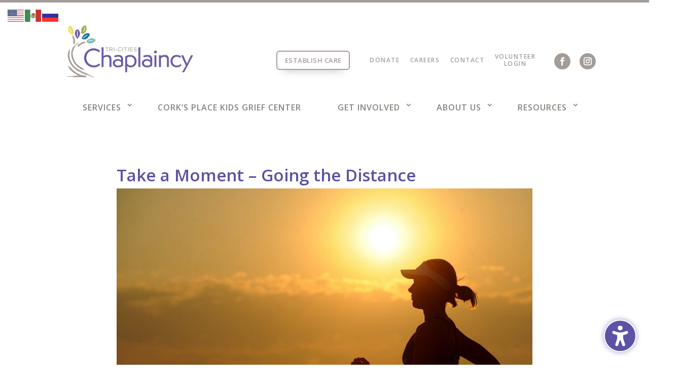

--- FILE ---
content_type: text/css; charset=UTF-8
request_url: https://tccbestlife.org/wp-content/themes/chaplaincy-healtcare_2.0/style.css?ver=4.27.4
body_size: -422
content:
/*======================================
Theme Name: Chaplaincy Health Care
Theme URI: https://divicake.com/
Description: Theme for Chaplaincy, built on Divi.
Version: 2.0
Author: Focal Point Marketing
Author URI: http://focalpointmarketing.com
Template: Divi
======================================*/


/* You can add your own CSS styles here. Use !important to overwrite styles if needed. */



--- FILE ---
content_type: application/javascript; charset=UTF-8
request_url: https://tccbestlife.org/wp-content/plugins/divi-next-texts/scripts/scripts.js
body_size: -478
content:
jQuery(document).ready(function(){}),wow=new WOW({animateClass:"animated",offset:50}),wow.init();
